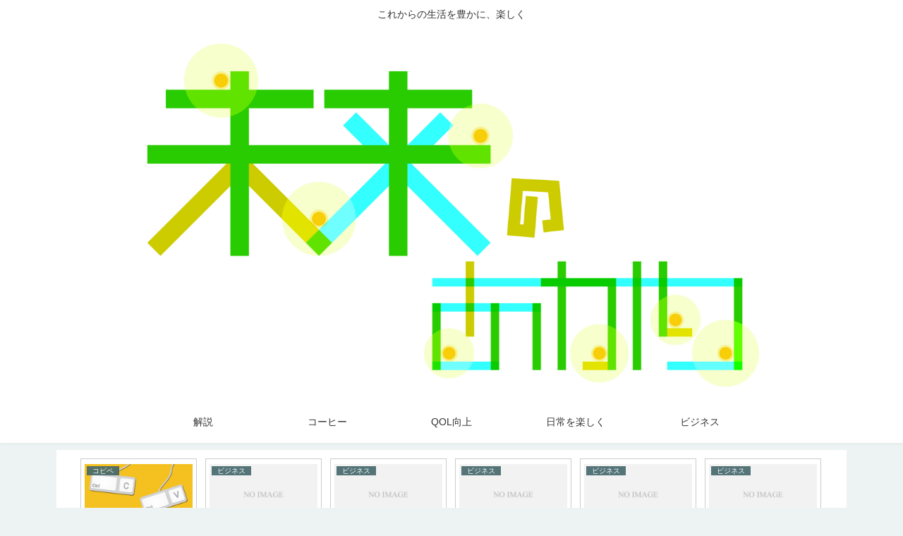

--- FILE ---
content_type: text/html; charset=utf-8
request_url: https://www.google.com/recaptcha/api2/aframe
body_size: 268
content:
<!DOCTYPE HTML><html><head><meta http-equiv="content-type" content="text/html; charset=UTF-8"></head><body><script nonce="0-R8rQncnL-POZBZIYCF8g">/** Anti-fraud and anti-abuse applications only. See google.com/recaptcha */ try{var clients={'sodar':'https://pagead2.googlesyndication.com/pagead/sodar?'};window.addEventListener("message",function(a){try{if(a.source===window.parent){var b=JSON.parse(a.data);var c=clients[b['id']];if(c){var d=document.createElement('img');d.src=c+b['params']+'&rc='+(localStorage.getItem("rc::a")?sessionStorage.getItem("rc::b"):"");window.document.body.appendChild(d);sessionStorage.setItem("rc::e",parseInt(sessionStorage.getItem("rc::e")||0)+1);localStorage.setItem("rc::h",'1769557249710');}}}catch(b){}});window.parent.postMessage("_grecaptcha_ready", "*");}catch(b){}</script></body></html>

--- FILE ---
content_type: application/javascript; charset=utf-8
request_url: https://fundingchoicesmessages.google.com/f/AGSKWxVG_LpgbDiWGAMpB3V05GNvhP_AuCvx_6ztYwi2tufTtV996LK4PVOSJ4c-NHPBWgE5rYc03q_RL2tDtBcqYfdEJOuo_O8lc69yXb08H1pPiokbbGKpoLsg1e5-J8eT6EEQyw-5663KJf41QfUMn77DaMy5FHza5PVz7qUWRGG7sM5p58l6BEu3fzpQ/_.adbutler-/google-adwords=336x280;/adsfloat./ads/proxy-
body_size: -1285
content:
window['c921c521-a756-451c-b2be-41669ccdbd4c'] = true;

--- FILE ---
content_type: application/javascript; charset=utf-8
request_url: https://fundingchoicesmessages.google.com/f/AGSKWxVavrRZvnmEFqL2xg-hWh2HKGof5sKb2U_54q-NBzNNLw9rnbjClj_Ia082IvKIZ_GCcCrlT2KBcSc67xBpGs1u68nO49b-OkKW_Qj8PbNq4BKw3dTupl5xNeMfO0Ugi1D6IFdJWw==?fccs=W251bGwsbnVsbCxudWxsLG51bGwsbnVsbCxudWxsLFsxNzY5NTU3MjUwLDEyMTAwMDAwMF0sbnVsbCxudWxsLG51bGwsW251bGwsWzcsNl0sbnVsbCxudWxsLG51bGwsbnVsbCxudWxsLG51bGwsbnVsbCxudWxsLG51bGwsMV0sImh0dHBzOi8vbWlyYWluby1ha2FyaS5jb20vY29weXN0eWxlLWxldHRlcnMxLyIsbnVsbCxbWzgsIms2MVBCam1rNk8wIl0sWzksImVuLVVTIl0sWzE2LCJbMSwxLDFdIl0sWzE5LCIyIl0sWzE3LCJbMF0iXSxbMjQsIiJdLFsyOSwiZmFsc2UiXV1d
body_size: 123
content:
if (typeof __googlefc.fcKernelManager.run === 'function') {"use strict";this.default_ContributorServingResponseClientJs=this.default_ContributorServingResponseClientJs||{};(function(_){var window=this;
try{
var qp=function(a){this.A=_.t(a)};_.u(qp,_.J);var rp=function(a){this.A=_.t(a)};_.u(rp,_.J);rp.prototype.getWhitelistStatus=function(){return _.F(this,2)};var sp=function(a){this.A=_.t(a)};_.u(sp,_.J);var tp=_.ed(sp),up=function(a,b,c){this.B=a;this.j=_.A(b,qp,1);this.l=_.A(b,_.Pk,3);this.F=_.A(b,rp,4);a=this.B.location.hostname;this.D=_.Fg(this.j,2)&&_.O(this.j,2)!==""?_.O(this.j,2):a;a=new _.Qg(_.Qk(this.l));this.C=new _.dh(_.q.document,this.D,a);this.console=null;this.o=new _.mp(this.B,c,a)};
up.prototype.run=function(){if(_.O(this.j,3)){var a=this.C,b=_.O(this.j,3),c=_.fh(a),d=new _.Wg;b=_.hg(d,1,b);c=_.C(c,1,b);_.jh(a,c)}else _.gh(this.C,"FCNEC");_.op(this.o,_.A(this.l,_.De,1),this.l.getDefaultConsentRevocationText(),this.l.getDefaultConsentRevocationCloseText(),this.l.getDefaultConsentRevocationAttestationText(),this.D);_.pp(this.o,_.F(this.F,1),this.F.getWhitelistStatus());var e;a=(e=this.B.googlefc)==null?void 0:e.__executeManualDeployment;a!==void 0&&typeof a==="function"&&_.To(this.o.G,
"manualDeploymentApi")};var vp=function(){};vp.prototype.run=function(a,b,c){var d;return _.v(function(e){d=tp(b);(new up(a,d,c)).run();return e.return({})})};_.Tk(7,new vp);
}catch(e){_._DumpException(e)}
}).call(this,this.default_ContributorServingResponseClientJs);
// Google Inc.

//# sourceURL=/_/mss/boq-content-ads-contributor/_/js/k=boq-content-ads-contributor.ContributorServingResponseClientJs.en_US.k61PBjmk6O0.es5.O/d=1/exm=ad_blocking_detection_executable,kernel_loader,loader_js_executable/ed=1/rs=AJlcJMztj-kAdg6DB63MlSG3pP52LjSptg/m=cookie_refresh_executable
__googlefc.fcKernelManager.run('\x5b\x5b\x5b7,\x22\x5b\x5bnull,\\\x22miraino-akari.com\\\x22,\\\x22AKsRol807aCa-t9XtdClGFwJa80IvKo31h5zn8vkWuvEKpMgo6OyGMSytPq_Jz53VPFDg2nnMHA324Tv7RBQvVZDcF_7CZORvZhYCGm78JVHKoMllfY53RB0UK9csRKfEApvY3BXpvEecU0sJodD0ALJE_qT45qJsw\\\\u003d\\\\u003d\\\x22\x5d,null,\x5b\x5bnull,null,null,\\\x22https:\/\/fundingchoicesmessages.google.com\/f\/AGSKWxVoVuBaoU-E0xozwgLautLs_V1mPctvOJ3EVYlnD8NDjstruXDbb7ANIWSkwQH5WKBK82rQtq-Bp27IaZ2m3GO3XaHRz3xDnzwhVGTGKJSAzIHI-LrcybusWa9_7n0OJB_US1Fvsg\\\\u003d\\\\u003d\\\x22\x5d,null,null,\x5bnull,null,null,\\\x22https:\/\/fundingchoicesmessages.google.com\/el\/AGSKWxWoEm2DJQJ2ynlMf3CrjDRmtBDqQ5ooSfoW39yWtRNokc0jGrQpVzPCiG0tNYTWU6fLUqooKkrn02UDrDfgFyPdD_26XH1Snb3XinLbsgaXtst36C_rY_XbeM3uPGfvthdoTsImHg\\\\u003d\\\\u003d\\\x22\x5d,null,\x5bnull,\x5b7,6\x5d,null,null,null,null,null,null,null,null,null,1\x5d\x5d,\x5b3,1\x5d\x5d\x22\x5d\x5d,\x5bnull,null,null,\x22https:\/\/fundingchoicesmessages.google.com\/f\/AGSKWxVctKuPz261rLzNu0r6lz_NHYtdJvFiBuqsUjAz5cyEITqi0Pbk3aGglUnLGu8z9pNi166kTPKf3xMoM_Hya0NYGIEM4EcJpRR_n1rE9ozhWdXyxS3Dl8sjLCjcmuAynhYsAnOmEg\\u003d\\u003d\x22\x5d\x5d');}